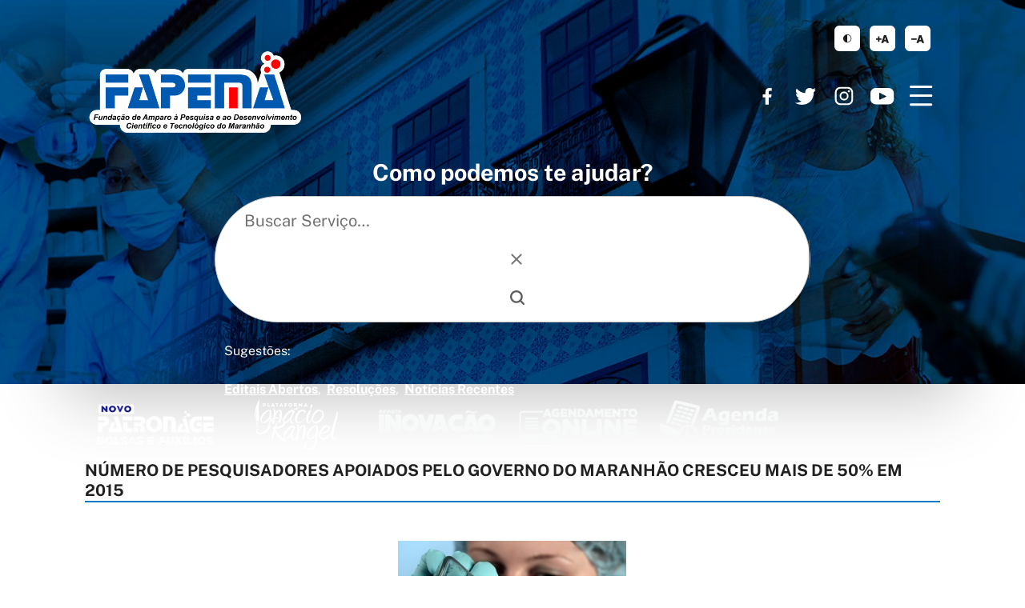

--- FILE ---
content_type: text/html; charset=UTF-8
request_url: https://www.fapema.br/numero-de-pesquisadores-apoiados-pelo-governo-do-maranhao-cresceu-mais-de-50-em-2015/
body_size: 59526
content:
<!doctype html>

<html class="no-jquery numero-de-pesquisadores-apoiados-pelo-governo-do-maranhao-cresceu-mais-de-50-em-2015 news" lang="pt-BR">

<head>

    <meta charset="UTF-8">
    <meta name="viewport" content="width=device-width, initial-scale=1.0">
    <link rel="stylesheet" href="https://www.fapema.br/wp-content/themes/fapema/assets/css/css.css">
    <link rel="stylesheet" href="https://www.fapema.br/wp-content/themes/fapema/assets/css/shortcodes.css?ver=1.0.0">

    <meta name='robots' content='max-image-preview:large' />
<link rel='dns-prefetch' href='//www.fapema.br' />
<link rel='dns-prefetch' href='//www.googletagmanager.com' />
<link rel="alternate" type="application/rss+xml" title="Feed de comentários para Fapema &raquo; Número de pesquisadores apoiados pelo Governo do Maranhão cresceu mais de 50% em 2015" href="https://www.fapema.br/numero-de-pesquisadores-apoiados-pelo-governo-do-maranhao-cresceu-mais-de-50-em-2015/feed/" />
<style id='wp-emoji-styles-inline-css' type='text/css'>

	img.wp-smiley, img.emoji {
		display: inline !important;
		border: none !important;
		box-shadow: none !important;
		height: 1em !important;
		width: 1em !important;
		margin: 0 0.07em !important;
		vertical-align: -0.1em !important;
		background: none !important;
		padding: 0 !important;
	}
</style>
<link rel='stylesheet' id='wp-block-library-css' href='https://www.fapema.br/wp-includes/css/dist/block-library/style.min.css?ver=6.7-alpha-58938' type='text/css' media='all' />
<link rel='stylesheet' id='gutenberg-pdfjs-css' href='https://www.fapema.br/wp-content/plugins/pdfjs-viewer-shortcode/inc/../blocks/dist/style.css?ver=2.2.3' type='text/css' media='all' />
<style id='classic-theme-styles-inline-css' type='text/css'>
/*! This file is auto-generated */
.wp-block-button__link{color:#fff;background-color:#32373c;border-radius:9999px;box-shadow:none;text-decoration:none;padding:calc(.667em + 2px) calc(1.333em + 2px);font-size:1.125em}.wp-block-file__button{background:#32373c;color:#fff;text-decoration:none}
</style>
<style id='global-styles-inline-css' type='text/css'>
:root{--wp--preset--aspect-ratio--square: 1;--wp--preset--aspect-ratio--4-3: 4/3;--wp--preset--aspect-ratio--3-4: 3/4;--wp--preset--aspect-ratio--3-2: 3/2;--wp--preset--aspect-ratio--2-3: 2/3;--wp--preset--aspect-ratio--16-9: 16/9;--wp--preset--aspect-ratio--9-16: 9/16;--wp--preset--color--black: #000000;--wp--preset--color--cyan-bluish-gray: #abb8c3;--wp--preset--color--white: #ffffff;--wp--preset--color--pale-pink: #f78da7;--wp--preset--color--vivid-red: #cf2e2e;--wp--preset--color--luminous-vivid-orange: #ff6900;--wp--preset--color--luminous-vivid-amber: #fcb900;--wp--preset--color--light-green-cyan: #7bdcb5;--wp--preset--color--vivid-green-cyan: #00d084;--wp--preset--color--pale-cyan-blue: #8ed1fc;--wp--preset--color--vivid-cyan-blue: #0693e3;--wp--preset--color--vivid-purple: #9b51e0;--wp--preset--gradient--vivid-cyan-blue-to-vivid-purple: linear-gradient(135deg,rgba(6,147,227,1) 0%,rgb(155,81,224) 100%);--wp--preset--gradient--light-green-cyan-to-vivid-green-cyan: linear-gradient(135deg,rgb(122,220,180) 0%,rgb(0,208,130) 100%);--wp--preset--gradient--luminous-vivid-amber-to-luminous-vivid-orange: linear-gradient(135deg,rgba(252,185,0,1) 0%,rgba(255,105,0,1) 100%);--wp--preset--gradient--luminous-vivid-orange-to-vivid-red: linear-gradient(135deg,rgba(255,105,0,1) 0%,rgb(207,46,46) 100%);--wp--preset--gradient--very-light-gray-to-cyan-bluish-gray: linear-gradient(135deg,rgb(238,238,238) 0%,rgb(169,184,195) 100%);--wp--preset--gradient--cool-to-warm-spectrum: linear-gradient(135deg,rgb(74,234,220) 0%,rgb(151,120,209) 20%,rgb(207,42,186) 40%,rgb(238,44,130) 60%,rgb(251,105,98) 80%,rgb(254,248,76) 100%);--wp--preset--gradient--blush-light-purple: linear-gradient(135deg,rgb(255,206,236) 0%,rgb(152,150,240) 100%);--wp--preset--gradient--blush-bordeaux: linear-gradient(135deg,rgb(254,205,165) 0%,rgb(254,45,45) 50%,rgb(107,0,62) 100%);--wp--preset--gradient--luminous-dusk: linear-gradient(135deg,rgb(255,203,112) 0%,rgb(199,81,192) 50%,rgb(65,88,208) 100%);--wp--preset--gradient--pale-ocean: linear-gradient(135deg,rgb(255,245,203) 0%,rgb(182,227,212) 50%,rgb(51,167,181) 100%);--wp--preset--gradient--electric-grass: linear-gradient(135deg,rgb(202,248,128) 0%,rgb(113,206,126) 100%);--wp--preset--gradient--midnight: linear-gradient(135deg,rgb(2,3,129) 0%,rgb(40,116,252) 100%);--wp--preset--font-size--small: 13px;--wp--preset--font-size--medium: 20px;--wp--preset--font-size--large: 36px;--wp--preset--font-size--x-large: 42px;--wp--preset--spacing--20: 0.44rem;--wp--preset--spacing--30: 0.67rem;--wp--preset--spacing--40: 1rem;--wp--preset--spacing--50: 1.5rem;--wp--preset--spacing--60: 2.25rem;--wp--preset--spacing--70: 3.38rem;--wp--preset--spacing--80: 5.06rem;--wp--preset--shadow--natural: 6px 6px 9px rgba(0, 0, 0, 0.2);--wp--preset--shadow--deep: 12px 12px 50px rgba(0, 0, 0, 0.4);--wp--preset--shadow--sharp: 6px 6px 0px rgba(0, 0, 0, 0.2);--wp--preset--shadow--outlined: 6px 6px 0px -3px rgba(255, 255, 255, 1), 6px 6px rgba(0, 0, 0, 1);--wp--preset--shadow--crisp: 6px 6px 0px rgba(0, 0, 0, 1);}:where(.is-layout-flex){gap: 0.5em;}:where(.is-layout-grid){gap: 0.5em;}body .is-layout-flex{display: flex;}.is-layout-flex{flex-wrap: wrap;align-items: center;}.is-layout-flex > :is(*, div){margin: 0;}body .is-layout-grid{display: grid;}.is-layout-grid > :is(*, div){margin: 0;}:where(.wp-block-columns.is-layout-flex){gap: 2em;}:where(.wp-block-columns.is-layout-grid){gap: 2em;}:where(.wp-block-post-template.is-layout-flex){gap: 1.25em;}:where(.wp-block-post-template.is-layout-grid){gap: 1.25em;}.has-black-color{color: var(--wp--preset--color--black) !important;}.has-cyan-bluish-gray-color{color: var(--wp--preset--color--cyan-bluish-gray) !important;}.has-white-color{color: var(--wp--preset--color--white) !important;}.has-pale-pink-color{color: var(--wp--preset--color--pale-pink) !important;}.has-vivid-red-color{color: var(--wp--preset--color--vivid-red) !important;}.has-luminous-vivid-orange-color{color: var(--wp--preset--color--luminous-vivid-orange) !important;}.has-luminous-vivid-amber-color{color: var(--wp--preset--color--luminous-vivid-amber) !important;}.has-light-green-cyan-color{color: var(--wp--preset--color--light-green-cyan) !important;}.has-vivid-green-cyan-color{color: var(--wp--preset--color--vivid-green-cyan) !important;}.has-pale-cyan-blue-color{color: var(--wp--preset--color--pale-cyan-blue) !important;}.has-vivid-cyan-blue-color{color: var(--wp--preset--color--vivid-cyan-blue) !important;}.has-vivid-purple-color{color: var(--wp--preset--color--vivid-purple) !important;}.has-black-background-color{background-color: var(--wp--preset--color--black) !important;}.has-cyan-bluish-gray-background-color{background-color: var(--wp--preset--color--cyan-bluish-gray) !important;}.has-white-background-color{background-color: var(--wp--preset--color--white) !important;}.has-pale-pink-background-color{background-color: var(--wp--preset--color--pale-pink) !important;}.has-vivid-red-background-color{background-color: var(--wp--preset--color--vivid-red) !important;}.has-luminous-vivid-orange-background-color{background-color: var(--wp--preset--color--luminous-vivid-orange) !important;}.has-luminous-vivid-amber-background-color{background-color: var(--wp--preset--color--luminous-vivid-amber) !important;}.has-light-green-cyan-background-color{background-color: var(--wp--preset--color--light-green-cyan) !important;}.has-vivid-green-cyan-background-color{background-color: var(--wp--preset--color--vivid-green-cyan) !important;}.has-pale-cyan-blue-background-color{background-color: var(--wp--preset--color--pale-cyan-blue) !important;}.has-vivid-cyan-blue-background-color{background-color: var(--wp--preset--color--vivid-cyan-blue) !important;}.has-vivid-purple-background-color{background-color: var(--wp--preset--color--vivid-purple) !important;}.has-black-border-color{border-color: var(--wp--preset--color--black) !important;}.has-cyan-bluish-gray-border-color{border-color: var(--wp--preset--color--cyan-bluish-gray) !important;}.has-white-border-color{border-color: var(--wp--preset--color--white) !important;}.has-pale-pink-border-color{border-color: var(--wp--preset--color--pale-pink) !important;}.has-vivid-red-border-color{border-color: var(--wp--preset--color--vivid-red) !important;}.has-luminous-vivid-orange-border-color{border-color: var(--wp--preset--color--luminous-vivid-orange) !important;}.has-luminous-vivid-amber-border-color{border-color: var(--wp--preset--color--luminous-vivid-amber) !important;}.has-light-green-cyan-border-color{border-color: var(--wp--preset--color--light-green-cyan) !important;}.has-vivid-green-cyan-border-color{border-color: var(--wp--preset--color--vivid-green-cyan) !important;}.has-pale-cyan-blue-border-color{border-color: var(--wp--preset--color--pale-cyan-blue) !important;}.has-vivid-cyan-blue-border-color{border-color: var(--wp--preset--color--vivid-cyan-blue) !important;}.has-vivid-purple-border-color{border-color: var(--wp--preset--color--vivid-purple) !important;}.has-vivid-cyan-blue-to-vivid-purple-gradient-background{background: var(--wp--preset--gradient--vivid-cyan-blue-to-vivid-purple) !important;}.has-light-green-cyan-to-vivid-green-cyan-gradient-background{background: var(--wp--preset--gradient--light-green-cyan-to-vivid-green-cyan) !important;}.has-luminous-vivid-amber-to-luminous-vivid-orange-gradient-background{background: var(--wp--preset--gradient--luminous-vivid-amber-to-luminous-vivid-orange) !important;}.has-luminous-vivid-orange-to-vivid-red-gradient-background{background: var(--wp--preset--gradient--luminous-vivid-orange-to-vivid-red) !important;}.has-very-light-gray-to-cyan-bluish-gray-gradient-background{background: var(--wp--preset--gradient--very-light-gray-to-cyan-bluish-gray) !important;}.has-cool-to-warm-spectrum-gradient-background{background: var(--wp--preset--gradient--cool-to-warm-spectrum) !important;}.has-blush-light-purple-gradient-background{background: var(--wp--preset--gradient--blush-light-purple) !important;}.has-blush-bordeaux-gradient-background{background: var(--wp--preset--gradient--blush-bordeaux) !important;}.has-luminous-dusk-gradient-background{background: var(--wp--preset--gradient--luminous-dusk) !important;}.has-pale-ocean-gradient-background{background: var(--wp--preset--gradient--pale-ocean) !important;}.has-electric-grass-gradient-background{background: var(--wp--preset--gradient--electric-grass) !important;}.has-midnight-gradient-background{background: var(--wp--preset--gradient--midnight) !important;}.has-small-font-size{font-size: var(--wp--preset--font-size--small) !important;}.has-medium-font-size{font-size: var(--wp--preset--font-size--medium) !important;}.has-large-font-size{font-size: var(--wp--preset--font-size--large) !important;}.has-x-large-font-size{font-size: var(--wp--preset--font-size--x-large) !important;}
:where(.wp-block-post-template.is-layout-flex){gap: 1.25em;}:where(.wp-block-post-template.is-layout-grid){gap: 1.25em;}
:where(.wp-block-columns.is-layout-flex){gap: 2em;}:where(.wp-block-columns.is-layout-grid){gap: 2em;}
:root :where(.wp-block-pullquote){font-size: 1.5em;line-height: 1.6;}
</style>
<link rel='stylesheet' id='bookly-ladda.min.css-css' href='https://www.fapema.br/wp-content/plugins/bookly-responsive-appointment-booking-tool/frontend/resources/css/ladda.min.css?ver=23.8' type='text/css' media='all' />
<link rel='stylesheet' id='bookly-tailwindreset.css-css' href='https://www.fapema.br/wp-content/plugins/bookly-responsive-appointment-booking-tool/frontend/resources/css/tailwindreset.css?ver=23.8' type='text/css' media='all' />
<link rel='stylesheet' id='bookly-tailwind.css-css' href='https://www.fapema.br/wp-content/plugins/bookly-responsive-appointment-booking-tool/frontend/resources/css/tailwind.css?ver=23.8' type='text/css' media='all' />
<link rel='stylesheet' id='bookly-bootstrap-icons.min.css-css' href='https://www.fapema.br/wp-content/plugins/bookly-responsive-appointment-booking-tool/frontend/resources/css/bootstrap-icons.min.css?ver=23.8' type='text/css' media='all' />
<link rel='stylesheet' id='bookly-intlTelInput.css-css' href='https://www.fapema.br/wp-content/plugins/bookly-responsive-appointment-booking-tool/frontend/resources/css/intlTelInput.css?ver=23.8' type='text/css' media='all' />
<link rel='stylesheet' id='bookly-bookly-main.css-css' href='https://www.fapema.br/wp-content/plugins/bookly-responsive-appointment-booking-tool/frontend/resources/css/bookly-main.css?ver=23.8' type='text/css' media='all' />
<script type="text/javascript" src="https://www.fapema.br/wp-includes/js/jquery/jquery.min.js?ver=3.7.1" id="jquery-core-js"></script>
<script type="text/javascript" src="https://www.fapema.br/wp-includes/js/jquery/jquery-migrate.min.js?ver=3.4.1" id="jquery-migrate-js"></script>
<script type="text/javascript" src="https://www.fapema.br/wp-content/plugins/bookly-responsive-appointment-booking-tool/frontend/resources/js/spin.min.js?ver=23.8" id="bookly-spin.min.js-js"></script>
<script type="text/javascript" id="bookly-globals-js-extra">
/* <![CDATA[ */
var BooklyL10nGlobal = {"csrf_token":"135e4e1538","ajax_url_backend":"https:\/\/www.fapema.br\/wp-admin\/admin-ajax.php","ajax_url_frontend":"https:\/\/www.fapema.br\/wp-admin\/admin-ajax.php","mjsTimeFormat":"HH:mm","datePicker":{"format":"D [d][e] MMMM [d][e] YYYY","monthNames":["janeiro","fevereiro","mar\u00e7o","abril","maio","junho","julho","agosto","setembro","outubro","novembro","dezembro"],"daysOfWeek":["dom","seg","ter","qua","qui","sex","s\u00e1b"],"firstDay":0,"monthNamesShort":["jan","fev","mar","abr","maio","jun","jul","ago","set","out","nov","dez"],"dayNames":["domingo","segunda-feira","ter\u00e7a-feira","quarta-feira","quinta-feira","sexta-feira","s\u00e1bado"],"dayNamesShort":["dom","seg","ter","qua","qui","sex","s\u00e1b"],"meridiem":{"am":"am","pm":"pm","AM":"AM","PM":"PM"}},"dateRange":{"format":"D [d][e] MMMM [d][e] YYYY","applyLabel":"Aplicar","cancelLabel":"Cancelar","fromLabel":"De","toLabel":"At\u00e9","customRangeLabel":"Intervalo personalizado","tomorrow":"Amanh\u00e3","today":"Hoje","anyTime":"A qualquer momento","yesterday":"Ontem","last_7":"\u00daltimos 7 dias","last_30":"\u00daltimos 30 dias","next_7":"Next 7 days","next_30":"Next 30 days","thisMonth":"Neste m\u00eas","nextMonth":"Pr\u00f3ximo m\u00eas","lastMonth":"\u00daltimo m\u00eas","firstDay":0},"l10n":{"apply":"Aplicar","cancel":"Cancelar","areYouSure":"Tem a certeza?"},"addons":[],"cloud_products":[],"data":{}};
/* ]]> */
</script>
<script type="text/javascript" src="https://www.fapema.br/wp-content/plugins/bookly-responsive-appointment-booking-tool/frontend/resources/js/ladda.min.js?ver=23.8" id="bookly-ladda.min.js-js"></script>
<script type="text/javascript" src="https://www.fapema.br/wp-content/plugins/bookly-responsive-appointment-booking-tool/backend/resources/js/moment.min.js?ver=23.8" id="bookly-moment.min.js-js"></script>
<script type="text/javascript" src="https://www.fapema.br/wp-content/plugins/bookly-responsive-appointment-booking-tool/frontend/resources/js/hammer.min.js?ver=23.8" id="bookly-hammer.min.js-js"></script>
<script type="text/javascript" src="https://www.fapema.br/wp-content/plugins/bookly-responsive-appointment-booking-tool/frontend/resources/js/jquery.hammer.min.js?ver=23.8" id="bookly-jquery.hammer.min.js-js"></script>
<script type="text/javascript" src="https://www.fapema.br/wp-content/plugins/bookly-responsive-appointment-booking-tool/frontend/resources/js/qrcode.js?ver=23.8" id="bookly-qrcode.js-js"></script>
<script type="text/javascript" id="bookly-bookly.min.js-js-extra">
/* <![CDATA[ */
var BooklyL10n = {"ajaxurl":"https:\/\/www.fapema.br\/wp-admin\/admin-ajax.php","csrf_token":"135e4e1538","months":["janeiro","fevereiro","mar\u00e7o","abril","maio","junho","julho","agosto","setembro","outubro","novembro","dezembro"],"days":["domingo","segunda-feira","ter\u00e7a-feira","quarta-feira","quinta-feira","sexta-feira","s\u00e1bado"],"daysShort":["dom","seg","ter","qua","qui","sex","s\u00e1b"],"monthsShort":["jan","fev","mar","abr","maio","jun","jul","ago","set","out","nov","dez"],"show_more":"Mostrar mais","sessionHasExpired":"Your session has expired. Please press \"Ok\" to refresh the page"};
/* ]]> */
</script>
<script type="text/javascript" src="https://www.fapema.br/wp-content/plugins/bookly-responsive-appointment-booking-tool/frontend/resources/js/bookly.min.js?ver=23.8" id="bookly-bookly.min.js-js"></script>
<script type="text/javascript" src="https://www.fapema.br/wp-content/plugins/bookly-responsive-appointment-booking-tool/frontend/resources/js/intlTelInput.min.js?ver=23.8" id="bookly-intlTelInput.min.js-js"></script>

<!-- Google tag (gtag.js) snippet added by Site Kit -->

<!-- Google Analytics snippet added by Site Kit -->
<script type="text/javascript" src="https://www.googletagmanager.com/gtag/js?id=G-E9L5TD7BNP" id="google_gtagjs-js" async></script>
<script type="text/javascript" id="google_gtagjs-js-after">
/* <![CDATA[ */
window.dataLayer = window.dataLayer || [];function gtag(){dataLayer.push(arguments);}
gtag("set","linker",{"domains":["www.fapema.br"]});
gtag("js", new Date());
gtag("set", "developer_id.dZTNiMT", true);
gtag("config", "G-E9L5TD7BNP");
/* ]]> */
</script>

<!-- End Google tag (gtag.js) snippet added by Site Kit -->
<link rel="https://api.w.org/" href="https://www.fapema.br/wp-json/" /><link rel="alternate" title="JSON" type="application/json" href="https://www.fapema.br/wp-json/wp/v2/posts/6747" /><link rel="EditURI" type="application/rsd+xml" title="RSD" href="https://www.fapema.br/xmlrpc.php?rsd" />
<meta name="generator" content="WordPress 6.7-alpha-58938" />
<link rel="canonical" href="https://www.fapema.br/numero-de-pesquisadores-apoiados-pelo-governo-do-maranhao-cresceu-mais-de-50-em-2015/" />
<link rel='shortlink' href='https://www.fapema.br/?p=6747' />
<link rel="alternate" title="oEmbed (JSON)" type="application/json+oembed" href="https://www.fapema.br/wp-json/oembed/1.0/embed?url=https%3A%2F%2Fwww.fapema.br%2Fnumero-de-pesquisadores-apoiados-pelo-governo-do-maranhao-cresceu-mais-de-50-em-2015%2F" />
<link rel="alternate" title="oEmbed (XML)" type="text/xml+oembed" href="https://www.fapema.br/wp-json/oembed/1.0/embed?url=https%3A%2F%2Fwww.fapema.br%2Fnumero-de-pesquisadores-apoiados-pelo-governo-do-maranhao-cresceu-mais-de-50-em-2015%2F&#038;format=xml" />
<meta name="generator" content="Site Kit by Google 1.141.0" /><meta name="tec-api-version" content="v1"><meta name="tec-api-origin" content="https://www.fapema.br"><link rel="alternate" href="https://www.fapema.br/wp-json/tribe/events/v1/" /><link rel="icon" href="https://www.fapema.br/wp-content/uploads/2017/03/cropped-fapema_icon-32x32.png" sizes="32x32" />
<link rel="icon" href="https://www.fapema.br/wp-content/uploads/2017/03/cropped-fapema_icon-192x192.png" sizes="192x192" />
<link rel="apple-touch-icon" href="https://www.fapema.br/wp-content/uploads/2017/03/cropped-fapema_icon-180x180.png" />
<meta name="msapplication-TileImage" content="https://www.fapema.br/wp-content/uploads/2017/03/cropped-fapema_icon-270x270.png" />
		<style type="text/css" id="wp-custom-css">
			.pag_pres p{
	padding:15px;
}



.totalpoll-question-choices-item-selector-box {
	
	color: blue !important;
	font-size: 20px !important;
	
}
.totalpoll-question-choices-item-votes{
	display:none !important;
}

.totalpoll-button.totalpoll-buttons-results{
	display:none !important;
}		</style>
		
</head>

		<script>
		( function ( body ) {
			'use strict';
			body.className = body.className.replace( /\btribe-no-js\b/, 'tribe-js' );
		} )( document.body );
		</script>
		<script> /* <![CDATA[ */var tribe_l10n_datatables = {"aria":{"sort_ascending":": ative para ordenar a coluna ascendente","sort_descending":": ative para ordenar a coluna descendente"},"length_menu":"Mostre itens do _MENU_","empty_table":"Sem dados dispon\u00edveis na tabela","info":"Mostrando _START_ a _END_ de _TOTAL_ entradas","info_empty":"Mostrando 0 a 0 de 0 entradas","info_filtered":"(filtrado de _MAX_ entradas totais)","zero_records":"Nenhum registro foi encontrado","search":"Pesquisar:","all_selected_text":"Todos os itens dessa p\u00e1gina foram selecionados. ","select_all_link":"Selecionar todas as p\u00e1ginas","clear_selection":"Limpar sele\u00e7\u00e3o.","pagination":{"all":"Todos","next":"Pr\u00f3ximo","previous":"Anterior"},"select":{"rows":{"0":"","_":": %d linhas selecionadas","1":": 1 linha selecionada"}},"datepicker":{"dayNames":["domingo","segunda-feira","ter\u00e7a-feira","quarta-feira","quinta-feira","sexta-feira","s\u00e1bado"],"dayNamesShort":["dom","seg","ter","qua","qui","sex","s\u00e1b"],"dayNamesMin":["D","S","T","Q","Q","S","S"],"monthNames":["janeiro","fevereiro","mar\u00e7o","abril","maio","junho","julho","agosto","setembro","outubro","novembro","dezembro"],"monthNamesShort":["janeiro","fevereiro","mar\u00e7o","abril","maio","junho","julho","agosto","setembro","outubro","novembro","dezembro"],"monthNamesMin":["jan","fev","mar","abr","maio","jun","jul","ago","set","out","nov","dez"],"nextText":"Pr\u00f3ximo","prevText":"Anterior","currentText":"Hoje","closeText":"Feito","today":"Hoje","clear":"Limpar"}};/* ]]> */ </script>
<body>

    <nav id="access" class="skip-links">
        <ul class="skip-links screen-reader-text">
            <li class="to-content"><a href="#main">conteúdo</a></li>
            <li class="to-menu"><a href="#footer-menu">menu</a></li>
        </ul>
    </nav>

    <input type="checkbox" hidden="hidden" id="menu-controller">

    <div class="simplified-header" aria-hidden="true">
        <div class="simplified-header__container">
            <div role="banner" class="site-info">
                <a href="/" class="main-header__logo">
                    <img src="https://www.fapema.br/wp-content/uploads/2023/08/FAPEMA-LOGO-BORDA-BRANCA-1024x421.png" alt="Logo" width="261" height="123">
                </a>
            </div>

            <label for="menu-controller" aria-label="Menu" aria-haspopup="menu" onclick="document.documentElement.classList.toggle('opened-menu');" class="header-nav__toggle header-nav__hamburguer">
                <svg width="29" height="26" viewBox="0 0 29 26" fill-rule="evenodd" clip-rule="evenodd" stroke-linecap="round">
                    <path d="M1.5 1.5h25.262" stroke-width="3" class="menu-controller__line menu-controller__line--1">
                    </path>
                    <path d="M1.5 12.621h25.262" stroke-width="3" class="menu-controller__line menu-controller__line--2"></path>
                    <path d="M1.5 12.621h25.262" stroke-width="3" class="menu-controller__line menu-controller__line--2"></path>
                    <path d="M1.5 23.742h25.262" stroke-width="3" class="menu-controller__line menu-controller__line--3"></path>
                </svg>
            </label>

            <ul class="social-networks social-networks--simplified-header">

                <li class="social-networks__item">
    <a href="https://www.facebook.com/fapema/" target="_blank" class="u-url social-networks__link">
        https://www.facebook.com/fapema/
    </a>
</li>

<li class="social-networks__item">
    <a href="https://twitter.com/fapema_maranhao" target="_blank" class="u-url social-networks__link">
        https://twitter.com/fapema_maranhao
    </a>
</li>

<li class="social-networks__item">
    <a href="https://www.instagram.com/fapema_oficial/" target="_blank" class="u-url social-networks__link">
        https://www.instagram.com/fapema_oficial/
    </a>
</li>

<li class="social-networks__item">
    <a href="https://www.youtube.com/@FAPEMAOFICIAL" target="_blank" class="u-url social-networks__link">
        https://www.youtube.com/@FAPEMAOFICIAL
    </a>
</li>

            </ul>

        </div><!-- .simplified-header__container -->
    </div><!-- .simplified-header -->

    <div class="main-header-and-search-form">
        <div class="main-header-and-search-form__container">
            <div class="a11y-i18n-bar a11y-i18n-bar--header">
                <ul class="a11y-i18n-bar__list a11y-i18n-bar__list--a11y">
                    <li class="a11y-i18n-bar__item">
                        <button type="button" value="dark" data-js="themeSwitcher" class="a11y-i18n-bar__button a11y-i18n-bar__button--theme">
                            tema claro/escuro
                        </button>
                    </li>
                    <li class="a11y-i18n-bar__item">
                        <button type="button" value="1" data-js="fontResizer" class="a11y-i18n-bar__button a11y-i18n-bar__button--increase-font">
                            aumentar corpo de texto
                        </button>
                    </li>
                    <li class="a11y-i18n-bar__item">
                        <button type="button" value="-1" data-js="fontResizer" class="a11y-i18n-bar__button a11y-i18n-bar__button--decrease-font">
                            diminuir corpo de texto
                        </button>
                    </li>
                </ul>

                <!-- <ul class="a11y-i18n-bar__list a11y-i18n-bar__list--i18n">
    <li class="a11y-i18n-bar__item">
        <button type="button" onclick="doGTranslate('pt|en');" title="English" class="a11y-i18n-bar__button a11y-i18n-bar__button--translate" translate="no" data-js="ee:cookies_functionality">
            <abbr title="English" lang="en">EN</abbr>
        </button>
    </li>
    <li class="a11y-i18n-bar__item">
        <button type="button" onclick="doGTranslate('pt|fr');" title="French" class="a11y-i18n-bar__button a11y-i18n-bar__button--translate" translate="no" data-js="ee:cookies_functionality">
            <abbr title="Français" lang="fr">FR</abbr>
        </button>
    </li>
    <li class="a11y-i18n-bar__item">
        <button type="button" onclick="doGTranslate('pt|pt');" title="Portuguese" class="a11y-i18n-bar__button a11y-i18n-bar__button--translate" translate="no" data-js="ee:cookies_functionality">
            <abbr title="Português" lang="pt">PT</abbr>
        </button>
    </li>
    <li class="a11y-i18n-bar__item">
        <button type="button" onclick="doGTranslate('pt|es');" title="Spanish" class="a11y-i18n-bar__button a11y-i18n-bar__button--translate" translate="no" data-js="ee:cookies_functionality">
            <abbr title="Español" lang="es">ES</abbr>
        </button>
    </li>
</ul> -->
            </div>

            <div class="main-header">

                <label for="menu-controller" aria-label="Menu" aria-haspopup="menu" aria-controls="main-nav" class="header-nav__toggle header-nav__hamburguer" onclick="document.documentElement.classList.toggle('opened-menu');">
                    <svg width="29" height="26" viewBox="0 0 29 26" fill-rule="evenodd" clip-rule="evenodd" stroke-linecap="round">
                        <path d="M1.5 1.5h25.262" stroke-width="3" class="menu-controller__line menu-controller__line--1"></path>
                        <path d="M1.5 12.621h25.262" stroke-width="3" class="menu-controller__line menu-controller__line--2"></path>
                        <path d="M1.5 12.621h25.262" stroke-width="3" class="menu-controller__line menu-controller__line--2"></path>
                        <path d="M1.5 23.742h25.262" stroke-width="3" class="menu-controller__line menu-controller__line--3"></path>
                    </svg>
                </label>

                <nav class="main-nav" id="main-nav">
                    <label for="menu-controller" aria-label="Menu" aria-haspopup="menu" aria-controls="main-nav" class="header-nav__toggle header-nav__hamburguer header-nav__hamburguer--whitin" onclick="document.documentElement.classList.toggle('opened-menu');">
                        <svg width="29" height="26" viewBox="0 0 29 26" fill-rule="evenodd" clip-rule="evenodd" stroke-linecap="round">
                            <path d="M1.5 1.5h25.262" stroke-width="3" class="menu-controller__line menu-controller__line--1"></path>
                            <path d="M1.5 12.621h25.262" stroke-width="3" class="menu-controller__line menu-controller__line--2"></path>
                            <path d="M1.5 12.621h25.262" stroke-width="3" class="menu-controller__line menu-controller__line--2"></path>
                            <path d="M1.5 23.742h25.262" stroke-width="3" class="menu-controller__line menu-controller__line--3"></path>
                        </svg>
                    </label>
                    <div class="main-nav__social" aria-hidden="true">

                        <ul class="social-networks ">

                            <li class="social-networks__item">
    <a href="https://www.facebook.com/fapema/" target="_blank" class="u-url social-networks__link">
        https://www.facebook.com/fapema/
    </a>
</li>

<li class="social-networks__item">
    <a href="https://twitter.com/fapema_maranhao" target="_blank" class="u-url social-networks__link">
        https://twitter.com/fapema_maranhao
    </a>
</li>

<li class="social-networks__item">
    <a href="https://www.instagram.com/fapema_oficial/" target="_blank" class="u-url social-networks__link">
        https://www.instagram.com/fapema_oficial/
    </a>
</li>

<li class="social-networks__item">
    <a href="https://www.youtube.com/@FAPEMAOFICIAL" target="_blank" class="u-url social-networks__link">
        https://www.youtube.com/@FAPEMAOFICIAL
    </a>
</li>

                        </ul>
                    </div>

                    <!-- <div class="main-nav__list-wrapper"><ul id="nav_cat_archive" class="main-nav__list main-nav__list--menu-hamburguer"><li><a href="https://www.fapema.br/institucional/" class="nav__menu-item-link">Institucional</a><ul><li><a href="https://www.fapema.br/institucional/" class="nav__menu-item-link">Instituição (Valores e Deveres)</a></li><li><a href="https://www.fapema.br/gestao/" class="nav__menu-item-link">Gestão</a></li><li><a href="https://www.fapema.br/?page_id=21705" class="nav__menu-item-link">Galeria de Presidentes</a></li><li><a href="https://www.fapema.br/diretoria/" class="nav__menu-item-link">Diretoria</a></li><li><a href="https://www.fapema.br/legislacao/" class="nav__menu-item-link">Legislação (Estatuto e Regimento)</a></li><li><a href="https://www.fapema.br/identidade-visual/" class="nav__menu-item-link">Identidade Visual</a></li></ul></li><li><a href="#" class="nav__menu-item-link">Fomento</a><ul><li><a href="https://www.fapema.br/mais-inovacao/" class="nav__menu-item-link">Mais Inovação</a></li><li><a href="https://www.fapema.br/mais-qualificacao/" class="nav__menu-item-link">Mais Qualificação</a></li><li><a href="https://www.fapema.br/mais-ciencia/" class="nav__menu-item-link">Mais Ciência</a></li><li><a href="https://www.fapema.br/popularizacao-da-ciencia/" class="nav__menu-item-link">Popularização da Ciência</a></li><li><a href="https://www.fapema.br/modalidades-de-bolsa/" class="nav__menu-item-link">Modalidades e Valores de Bolsa</a></li><li><a href="https://www.fapema.br/index.php/editais/" class="nav__menu-item-link">Editais</a></li><li><a href="https://www.fapema.br/category/portarias/" class="nav__menu-item-link">Portarias</a></li><li><a href="https://www.fapema.br/category/resolucoes/" class="nav__menu-item-link">Resoluções</a></li><li><a href="https://www.fapema.br/category/resolucoes-2/" class="nav__menu-item-link">Resoluções REVOGADAS</a></li><li><a href="#" class="nav__menu-item-link">Sistemas</a><ul><li><a href="https://patronage.fapema.br/" class="nav__menu-item-link">Patronage</a></li><li><a href="http://www3.fapema.br/eventos/" class="nav__menu-item-link">Eventos</a></li><li><a href="https://patronage.fapema.br/autenticidade_doc.php" class="nav__menu-item-link">Autenticar Documento</a></li></ul></li></ul></li><li><a href="https://www.fapema.br/" class="nav__menu-item-link">Orientações</a><ul><li><a href="https://www.fapema.br/area-de-conhecimento/" class="nav__menu-item-link">Áreas de Conhecimento</a></li><li><a href="https://www.fapema.br/execucao-e-prestacao-de-contas/" class="nav__menu-item-link">Execução e Prestação de Contas</a></li><li><a href="https://www.fapema.br/modelos-e-documentos/" class="nav__menu-item-link">Modelos e Documentos</a></li><li><a href="https://www.fapema.br/quadro-de-diarias/" class="nav__menu-item-link">Quadro de Diárias</a></li><li><a href="https://www.fapema.br/video-tutorial/" class="nav__menu-item-link">Vídeos Tutoriais</a></li></ul></li><li><a href="https://www.fapema.br/noticias/" class="nav__menu-item-link">Comunicação</a><ul><li><a href="https://www.fapema.br/noticias/" class="nav__menu-item-link">Notícias</a></li><li><a href="https://www.fapema.br/category/galeria/" class="nav__menu-item-link">Galeria de Fotos</a></li><li><a href="https://www.fapema.br/nucleo-de-difusao-cientifica/" class="nav__menu-item-link">Núcleo de Difusão Científica</a></li><li><a href="https://www.fapema.br/index.php/fapema-responde/" class="nav__menu-item-link">Fapema Responde</a></li></ul></li><li><a href="#" class="nav__menu-item-link">Transparência</a><ul><li><a href="https://www.fapema.br/category/votacao/" class="nav__menu-item-link">Prêmio - Resultados POPVIDEO</a></li><li><a href="https://www.fapema.br/category/plano-de-trabalho/" class="nav__menu-item-link">Plano de Trabalho</a></li><li><a href="https://www.fapema.br/category/planejamento-estrategico" class="nav__menu-item-link">Planejamento Estratégico</a></li><li><a href="https://www.fapema.br/category/relatorios-de-gestao/" class="nav__menu-item-link">Relatórios de Gestão</a></li><li><a href="https://www.fapema.br/category/convenios/" class="nav__menu-item-link">Convênios</a></li><li><a href="https://www.fapema.br/category/acordos/" class="nav__menu-item-link">Acordos</a></li><li><a href="https://www.fapema.br/diretrizes-da-chamada-publica-de-cooperacao-internacional/" class="nav__menu-item-link">Diretrizes</a></li><li><a href="https://www.fapema.br/category/relacao-de-consultores/" class="nav__menu-item-link">Relação de Consultores</a></li><li><a href="https://www.fapema.br/category/licitacoes/" class="nav__menu-item-link">Licitações</a><ul><li><a href="https://www.fapema.br/category/licitacoes/em-aberto/" class="nav__menu-item-link">Em Aberto</a></li><li><a href="https://www.fapema.br/category/licitacoes/licitacoes-encerrados/" class="nav__menu-item-link">Encerrados</a></li><li><a href="https://www.fapema.br/category/licitacoes/licitacoes-resultados/" class="nav__menu-item-link">Resultados</a></li></ul></li></ul></li><li><a href="https://www.fapema.br/fale-conosco/" class="nav__menu-item-link">Fale Conosco</a></li></ul></div> -->

<div class="main-nav__list-wrapper">

    <ul id="nav_cat_archive" class="main-nav__list main-nav__list--menu-hamburguer">
        <li>
            <a href="/institucional" class="nav__menu-item-link">
                Institucional
            </a>

            <ul>
                <li>
                    <a href="/gestao" class="nav__menu-link">
                        Gestão
                    </a>
                </li>
                <li>
                    <a href="/galeria-de-presidente" class="nav__menu-link">
                        Presidentes
                    </a>
                </li>
                <li>
                    <a href="/diretoria" class="nav__menu-link">
                        Diretoria
                    </a>
                </li>
                <li>
                    <a href="/legislacao" class="nav__menu-link">
                        Legislação
                    </a>
                </li>
                <li>
                    <a href="/identidade-visual" class="nav__menu-link">
                        Identidade Visual
                    </a>
                </li>
            </ul>
        </li>
        <li>
            <a href="#" class="nav__menu-item-link">
                Fomento
            </a>

            <ul>
                <li>
                    <a href="/mais-inovacao" class="nav__menu-link">
                        Mais Inovação
                    </a>
                </li>
            </ul>
            <ul>
                <li>
                    <a href="/mais-qualificacao" class="nav__menu-link">
                        Mais Qualificação
                    </a>
                </li>
            </ul>
            <ul>
                <li>
                    <a href="/mais-ciencia/" class="nav__menu-link">
                        Mais Ciência
                    </a>
                </li>
            </ul>
            <ul>
                <li>
                    <a href="/popularizacao-da-ciencia/" class="nav__menu-link">
                        Popularização da Ciência
                    </a>
                </li>
            </ul>
            <ul>
                <li>
                    <a href="/fluxo-continuo/" class="nav__menu-link">
                        Fluxo Contínuo
                    </a>
                </li>
            </ul>
            <ul>
                <li>
                    <a href="/editais" class="nav__menu-link">
                        Editais
                    </a>
                    <ul>
                        <li>
                            <a href="/category/editais/editais-em-aberto/" class="nav__menu-link">
                                Abertos
                            </a>
                        </li>
                        <li>
                            <a href="/category/editais/editais-em-julgamento/" class="nav__menu-link">
                                Em Julgamento
                            </a>
                        </li>
                        <li>
                            <a href="/category/editais/editais-encerrados/" class="nav__menu-link">
                                Encerrados
                            </a>
                        </li>
                    </ul>
                </li>
            </ul>
            <ul>
                <li>
                    <a href="/portarias" class="nav__menu-link">
                        Portarias
                    </a>
                </li>
            </ul>
            <ul>
                <li>
                    <a href="/category/resolucoes/" class="nav__menu-link">
                        Resoluções
                    </a>
                </li>
            </ul>
            <ul>
                <li>
                    <a href="/category/resolucoes-2/" class="nav__menu-link">
                        Resoluções Revogadas
                    </a>
                </li>
            </ul>
        </li>
        <li>
            <a href="#" class="nav__menu-item-link">
                Orientações
            </a>

            <ul>
                <li>
                    <a href="/execucao-e-prestacao-de-contas/" class="nav__menu-link">
                        Execução Prestacao de Contas
                    </a>
                </li>
                <li>
                    <a href="/modelos-e-documentos/" class="nav__menu-link">
                        Modelos e Documentos
                    </a>
                </li>
                <li>
                    <a href="/quadro-de-diarias/" class="nav__menu-link">
                        Quadro de Diárias
                    </a>
                </li>
                <li>
                    <a href="/video-tutorial" class="nav__menu-link">
                        Video Tutorial
                    </a>
                </li>
            </ul>
        </li>
        <li>
            <a href="#" class="nav__menu-item-link">
                Transparência
            </a>

            <ul>
                <li>
                    <a href="/politica-de-protecao-de-dados-pessoais-da-fapema/" class="nav__menu-link">
                        Política de Proteção de Dados Pessoais
                    </a>
                </li>
                <li>
                    <a href="/category/votacao/" class="nav__menu-link">
                        Popvideo
                    </a>
                </li>
                <li>
                    <a href="/category/plano-de-trabalho/" class="nav__menu-link">
                        Plano de Trabalho
                    </a>
                </li>
                <li>
                    <a href="/category/planejamento-estrategico/" class="nav__menu-link">
                        Planejamento Estratégico
                    </a>
                </li>
                <li>
                    <a href="/category/relatorios-de-gestao/" class="nav__menu-link">
                        Relatório de Gestão
                    </a>
                </li>
                <li>
                    <a href="/category/convenios/" class="nav__menu-link">
                        Convênio
                    </a>
                </li>
                <li>
                    <a href="/category/acordos/" class="nav__menu-link">
                        Acordos
                    </a>
                </li>
                <li>
                    <a href="/category/relacao-de-consultores/" class="nav__menu-link">
                        Relação de Consultores
                    </a>
                </li>
                <li>
                    <a href="/category/licitacoes/" class="nav__menu-link">
                        Licitações
                    </a>
                    <ul>
                        <li>
                            <a href="/category/licitacoes/em-aberto/" class="nav__menu-link">
                                Abertos
                            </a>
                        </li>
                        <li>
                            <a href="/category/licitacoes/licitacoes-encerrados/" class="nav__menu-link">
                                Encerrados
                            </a>
                        </li>
                        <li>
                            <a href="/category/licitacoes/licitacoes-resultados/" class="nav__menu-link">
                                Resultados
                            </a>
                        </li>
                    </ul>
                </li>
            </ul>
        </li>
    </ul>

</div>
                    <div class="main-nav__i18n a11y-i18n-bar" aria-hidden="true">

                        <!-- <ul class="a11y-i18n-bar__list a11y-i18n-bar__list--i18n">
    <li class="a11y-i18n-bar__item">
        <button type="button" onclick="doGTranslate('pt|en');" title="English" class="a11y-i18n-bar__button a11y-i18n-bar__button--translate" translate="no" data-js="ee:cookies_functionality">
            <abbr title="English" lang="en">EN</abbr>
        </button>
    </li>
    <li class="a11y-i18n-bar__item">
        <button type="button" onclick="doGTranslate('pt|fr');" title="French" class="a11y-i18n-bar__button a11y-i18n-bar__button--translate" translate="no" data-js="ee:cookies_functionality">
            <abbr title="Français" lang="fr">FR</abbr>
        </button>
    </li>
    <li class="a11y-i18n-bar__item">
        <button type="button" onclick="doGTranslate('pt|pt');" title="Portuguese" class="a11y-i18n-bar__button a11y-i18n-bar__button--translate" translate="no" data-js="ee:cookies_functionality">
            <abbr title="Português" lang="pt">PT</abbr>
        </button>
    </li>
    <li class="a11y-i18n-bar__item">
        <button type="button" onclick="doGTranslate('pt|es');" title="Spanish" class="a11y-i18n-bar__button a11y-i18n-bar__button--translate" translate="no" data-js="ee:cookies_functionality">
            <abbr title="Español" lang="es">ES</abbr>
        </button>
    </li>
</ul> -->
                    </div>
                </nav>

                <ul class="social-networks social-networks--header">

                    <li class="social-networks__item">
    <a href="https://www.facebook.com/fapema/" target="_blank" class="u-url social-networks__link">
        https://www.facebook.com/fapema/
    </a>
</li>

<li class="social-networks__item">
    <a href="https://twitter.com/fapema_maranhao" target="_blank" class="u-url social-networks__link">
        https://twitter.com/fapema_maranhao
    </a>
</li>

<li class="social-networks__item">
    <a href="https://www.instagram.com/fapema_oficial/" target="_blank" class="u-url social-networks__link">
        https://www.instagram.com/fapema_oficial/
    </a>
</li>

<li class="social-networks__item">
    <a href="https://www.youtube.com/@FAPEMAOFICIAL" target="_blank" class="u-url social-networks__link">
        https://www.youtube.com/@FAPEMAOFICIAL
    </a>
</li>

                </ul>

                <div role="banner" class="site-info site-info--header">
                    <a href="/" class="main-header__logo">

                        <img src="https://www.fapema.br/wp-content/uploads/2023/08/FAPEMA-LOGO-BORDA-BRANCA-1024x421.png" alt="Logo" width="261" height="123">

                    </a>
                </div>
            </div><!-- .main-header -->

            <form action="https://www.fapema.br/" name="search-form--header" method="GET" class="search-form search-form--header">
                <fieldset class="search-form__fieldset">

                    <legend class="search-form__legend">Como podemos te ajudar?</legend>

                    <p class="search-form__field-wrapper search-form__field-wrapper--text">
                        <input type="text" id="keywords" placeholder="Buscar Serviço…"
                            autocomplete="on" name="s" aria-label="Keywords"
                            class="search-form__field search-form__field--text" minlength="3" value="">
                    </p>
                    <button type="reset" aria-label="reset" class="search-form__field search-form__field--reset">
                        <img src="https://www.fapema.br/wp-content/themes/fapema/assets/images/x.svg" width="14" height="14">
                    </button>
                    <p class="search-form__field-wrapper search-form__field-wrapper--audio">
                        <button type="button" data-js="audio-recorder" aria-label="audio" class="search-form__field search-form__field--audio">
                            <img src="https://www.fapema.br/wp-content/themes/fapema/assets/images/microphone.svg" width="15" height="25">
                        </button>
                    </p>
                    <button type="submit" aria-label="search" class="search-form__field search-form__field--submit">
                        <img src="https://www.fapema.br/wp-content/themes/fapema/assets/images/magnifying-glass.svg" width="18" height="18">
                    </button>
                </fieldset>
            </form>

            <fieldset class="search-form search-form--header search-form__suggestions">

                                
                <p class="search-form__suggestions-title">
                    Sugestões:
                </p>
                <ul class="search-form__suggestions-list">

                    <li class="search-form__suggestions-item">
                        <a href="/category/editais/editais-em-aberto/" title="procurar por 'Editais Abertos'" class="search-form__suggestions-button">
                            Editais Abertos
                        </a>
                    </li>

                    <li class="search-form__suggestions-item">
                        <a href="/category/resolucoes/" title="procurar por 'Resoluções'" class="search-form__suggestions-button">
                            Resoluções
                        </a>
                    </li>

                    <li class="search-form__suggestions-item">
                        <a href="/category/noticias/" title="procurar por 'Notícias Recentes'" class="search-form__suggestions-button">
                            Notícias Recentes
                        </a>
                    </li>

                </ul>
            </fieldset>

            <fieldset class="menu-sistem">
                <ul>
                    <li>
                        <a href="https://patronage.fapema.br/" target="_blank" title="Patronage" rel="noopener noreferrer">
                            <img src="https://www.fapema.br/wp-content/uploads/2025/01/patronage_2025.png" alt="Logo Patronage">
                        </a>
                    </li>
                    <li>
                        <a href="https://ignaciorangel.fapema.br" target="_blank" title="Plataforma Ignácio Rangel" rel="noopener noreferrer">
                            <img src="https://www.fapema.br/wp-content/uploads/2025/10/logo-IgRgl-site.png" alt="Logo Plataforma Ignácio Rangel">
                        </a>
                    </li>
                    <li>
                        <a href="https://revista.fapema.br" target="_blank" title="Revista" rel="noopener noreferrer">
                            <img src="https://www.fapema.br/wp-content/uploads/2024/10/revista_inovacao_LOGO.png" alt="Logo Revista">
                        </a>
                    </li>
                    <li>
                        <a href="/agendamento-online/" title="Editais Fapema" rel="noopener noreferrer">
                            <img src="https://www.fapema.br/wp-content/uploads/2024/10/agendamento_online_LOGO.png" alt="Logo Patronage">
                        </a>
                    </li>
                    <li>
                        <a href="/events" title="Agenda do Presidente" rel="noopener noreferrer">
                            <img src="https://www.fapema.br/wp-content/uploads/2024/10/agenda_presidente_LOGO.png" alt="Agenda">
                        </a>
                    </li>
                </ul>
            </fieldset>

        </div><!-- .main-header-and-search-form__container -->

        <nav class="header-nav">

        </nav>

    </div><!-- .main-header-and-search-form -->

        <article role="main" id="main" class="h-entry h-entry--news">

            <header class="h-entry__header">
                <h1 class="h-entry__p-name">Número de pesquisadores apoiados pelo Governo do Maranhão cresceu mais de 50% em 2015</h1>            </header>

                            <figure class="hero">
                    <img width="285" height="235" src="https://www.fapema.br/wp-content/uploads/2015/09/0prolab-fapema.jpg" class="attachment-post-thumbnail size-post-thumbnail wp-post-image" alt="0prolab-fapema" decoding="async" fetchpriority="high" />                </figure>
            
            <section class="h-entry__e-content e-content">

                <div class="search-result-meta">
                    <span class="search-result-author">Por Ivanildo Santos</span>
                    <span class="search-result-date">4 de janeiro de 2016</span>
                </div> 

                <p style="line-height: 150%;"><span style="font-size: 10pt; line-height: 150%; font-family: Arial, sans-serif;"><img decoding="async" class=" alignleft size-full wp-image-6584" style="margin-right: 3px; float: left;" src="https://www.fapema.br/wp-content/uploads/2015/09/0prolab-fapema.jpg" alt="0prolab-fapema" width="285" height="235" />Ciência, inovação e tecnologia assumiram importante papel para a diminuição de desigualdades regionais no Maranhão em 2015. A partir das ações desenvolvidas pelo Governo do Maranhão, já são percebidos diversos avanços, como o crescimento do número de bolsistas apoiados com recursos estaduais. Somente este ano, 1.433 pesquisadores de iniciação científica, de pós-graduação, mestrado, doutorado e pós-doutorado receberam bolsas de pesquisa, o que representa um aumento de 51,32% em relação a 2014.</span></p>
<p style="line-height: 150%;"><span style="font-size: 10pt; line-height: 150%; font-family: Arial, sans-serif;">As bolsas foram concedidas por meio da Fundação de Amparo à Pesquisa e Desenvolvimento Científico do Maranhão (Fapema), que aplicou mais de R$ 30 milhões em projetos distribuídos em quatro linhas: Mais Ciência, Mais Inovação, Mais Qualificação e Popularização da Ciência. A estratégia também teve outros resultados positivos como 324 projetos de pesquisa apoiados, 59 artigos publicados, 35 projetos de extensão implementados e 112 eventos científicos realizados.</span></p>
<p style="line-height: 150%;"><span style="font-size: 10pt; line-height: 150%; font-family: Arial, sans-serif;">Outro destaque foi a criação do Instituto de Educação, Ciência e Tecnologia do Maranhão (IEMA). Por meio da Secretaria de Estado de Ciência, Tecnologia e Inovação (Secti), o Governo do Estado ampliou a oferta de educação profissional técnica de Nível Médio no estado.</span></p>
<p style="line-height: 150%;"><span style="font-size: 10pt; line-height: 150%; font-family: Arial, sans-serif;">Serão investidos mais de R$ 240 milhões em obras e adaptações de prédios que abrigarão as 23 unidades do instituto a serem implementadas até 2018. Já no início de 2016, as cidades de São Luís, Bacabeira e Pindaré-Mirim poderão contar com o ensino integral e profissionalizante do IEMA.</span></p>
<p style="line-height: 150%;"><span style="font-size: 10pt; line-height: 150%; font-family: Arial, sans-serif;">Atualmente, estão sendo realizadas as inscrições para o processo seletivo dos institutos. Os alunos interessados em ingressar na unidade devem se inscrever em um dos cursos técnicos integrados ao ensino médio, e em tempo integral, até o dia 11 de janeiro. As inscrições estão sendo feitas no site da Secretaria de Estado de Ciência, Tecnologia e Inovação (Secti) no endereço www.secti.ma.gov.br.</span></p>

            </section>

        </article>


<div class="main-footer__wrapper">
    <footer class="main-footer">
        <nav class="main-footer__menu-wrapper">

            <ul id="nav_cat_archive" class="main-footer__menu-list">
                <li>
                    <a href="/agendamento-online/" role="menuitem" class="main-footer__menu-item-link main-footer__menu-item-link--with-icon">
                        <img src="https://www.fapema.br/wp-content/themes/fapema/assets/images/globe.svg" aria-hidden="true" alt=""
                            class="main-footer__menu-item-icon">
                        Agendamento online
                    </a>
                </li>

                <li>
                    <a href="https://www-periodicos-capes-gov-br.ezl.periodicos.capes.gov.br/" target="_blank" role="menuitem" class="main-footer__menu-item-link main-footer__menu-item-link--with-icon">
                        <img src="https://www.fapema.br/wp-content/themes/fapema/assets/images/corporate_fare_black_24dp.svg" aria-hidden="true" alt=""
                            class="main-footer__menu-item-icon">
                        Periódicos
                    </a>
                </li>

                <li>
                    <a href="https://lattes.cnpq.br/" target="_blank" role="menuitem" class="main-footer__menu-item-link main-footer__menu-item-link--with-icon">
                        <img src="https://www.fapema.br/wp-content/themes/fapema//assets/images/list_black_24dp.svg" aria-hidden="true" alt=""
                            class="main-footer__menu-item-icon">
                        Lattes
                    </a>
                </li>

                <li>
                    <a href="/fale-conosco/" role="menuitem" class="main-footer__menu-item-link main-footer__menu-item-link--with-icon">
                        <img src="https://www.fapema.br/wp-content/themes/fapema/assets/images/keyboard_return_black_24dp.svg" aria-hidden="true" alt=""
                            class="main-footer__menu-item-icon">
                        Fale conosco
                    </a>
                </li>
            </ul>
        </nav>

        <div class="colophon">
            <div class="site-info site-info--footer">
                <a href="/" class="main-footer__logo">

                    <img src="https://www.fapema.br/wp-content/uploads/2023/08/FAPEMA-LOGO-BORDA-BRANCA-1024x421.png" alt="Logo" width="261" height="123">

                </a>
            </div>

            <div class="h-card">
                <div class="p-adr">
                    Rua Perdizes, n° 05, Qd 37
<br>
Jardim Renascença – São Luís / MA
<br>
CEP: 65075-340
<br>
Fone: 2109-1400                </div>
            </div>

            <ul class="social-networks social-networks--footer">

                <li class="social-networks__item">
    <a href="https://www.facebook.com/fapema/" target="_blank" class="u-url social-networks__link">
        https://www.facebook.com/fapema/
    </a>
</li>

<li class="social-networks__item">
    <a href="https://twitter.com/fapema_maranhao" target="_blank" class="u-url social-networks__link">
        https://twitter.com/fapema_maranhao
    </a>
</li>

<li class="social-networks__item">
    <a href="https://www.instagram.com/fapema_oficial/" target="_blank" class="u-url social-networks__link">
        https://www.instagram.com/fapema_oficial/
    </a>
</li>

<li class="social-networks__item">
    <a href="https://www.youtube.com/@FAPEMAOFICIAL" target="_blank" class="u-url social-networks__link">
        https://www.youtube.com/@FAPEMAOFICIAL
    </a>
</li>

            </ul>
        </div>
    </footer>
</div>

<script src="https://www.fapema.br/wp-content/themes/fapema/assets/js/jquery-3.4.1.min.js" crossorigin="anonymous"></script>
<script src="https://www.fapema.br/wp-content/themes/fapema/assets/js/js.js"></script>
<script src="https://www.fapema.br/wp-content/themes/fapema/assets/js/theme-scripts.js"></script>


<!-- <div class="gtranslate_wrapper hiddenFields"></div>
<script>window.gtranslateSettings = {"default_language":"pt","languages":["en","fr","pt","es"],"wrapper_selector":".gtranslate_wrapper"}</script>
<script src="https://cdn.gtranslate.net/widgets/latest/lc.js" defer></script> -->

<script>
    $(document).ready(function() {

        function getCurrentDayFormatted() {
            const days = ['dom', 'seg', 'ter', 'qua', 'qui', 'sex', 'sab'];
            const months = ['jan', 'fev', 'mar', 'abr', 'mai', 'jun', 'jul', 'ago', 'set', 'out', 'nov', 'dez'];
            const now = new Date();
            const dayName = days[now.getDay()];
            const monthName = months[now.getMonth()];
            const dayOfMonth = now.getDate();

            return `${dayName}, ${monthName} ${dayOfMonth}`;
        }

        const currentDayFormatted = getCurrentDayFormatted();

        function hideCurrentDayColumn() {
            $('.bookly-time-screen').each(function() {

                $(this).find('.bookly-js-first-child').each(function(index) {
                    const dayHeader = $(this).text().trim();

                    if (dayHeader === currentDayFormatted) {
                        $(this).closest('.bookly-js-first-column').attr('style', 'display: none !important;');
                    }
                });
            });
        }

        const observer = new MutationObserver(function(mutationsList) {
            for (const mutation of mutationsList) {
                if (mutation.type === 'childList') {
                    hideCurrentDayColumn();
                }
            }
        });

        observer.observe(document.body, {
            childList: true,
            subtree: true
        });

        hideCurrentDayColumn();
    });
</script>

</body>

</html>

--- FILE ---
content_type: image/svg+xml
request_url: https://www.fapema.br/wp-content/themes/fapema//assets/images/list_black_24dp.svg
body_size: 131
content:
<svg xmlns="http://www.w3.org/2000/svg" width="24" height="24" viewBox="0 0 24 24"><defs><style>.a,.b{fill:none;}.b{opacity:0.87;}.c{fill:#f3f3f3;}</style></defs><path class="a" d="M0,0H24V24H0Z"/><path class="b" d="M0,0H24V24H0Z"/><path class="c" d="M3,13H5V11H3Zm0,4H5V15H3ZM3,9H5V7H3Zm4,4H21V11H7Zm0,4H21V15H7ZM7,7V9H21V7ZM3,13H5V11H3Zm0,4H5V15H3ZM3,9H5V7H3Zm4,4H21V11H7Zm0,4H21V15H7ZM7,7V9H21V7Z"/></svg>

--- FILE ---
content_type: image/svg+xml
request_url: https://www.fapema.br/wp-content/themes/fapema/assets/images/youtube.svg?v=u9di6zw
body_size: 205
content:
<?xml version="1.0" encoding="UTF-8" standalone="no"?>
<svg xmlns="http://www.w3.org/2000/svg" width="48" height="48" viewBox="0 0 48 48">
  <path d="M38.229 20.414a6.415 6.415 0 0 0-6.415-6.415H15.407a6.415 6.415 0 0 0-6.415 6.415v7.634a6.415 6.415 0 0 0 6.415 6.415h16.406a6.415 6.415 0 0 0 6.415-6.415Zm-9.648 4.389-7.356 3.64c-.289.156-1.269-.053-1.269-.381v-7.471c0-.333.988-.541 1.277-.376l7.042 3.831c.294.169.604.596.306.757Z"/>
  <path fill="none" d="M0 0h48v48H0z"/>
</svg>


--- FILE ---
content_type: image/svg+xml
request_url: https://www.fapema.br/wp-content/themes/fapema/assets/images/x.svg
body_size: 29
content:
<svg xmlns="http://www.w3.org/2000/svg" fill="none" viewBox="0 0 14 14">
  <path fill="#595959" d="M13.3.71a.996.996 0 00-1.41 0L7 5.59 2.11.7A.996.996 0 10.7 2.11L5.59 7 .7 11.89a.996.996 0 101.41 1.41L7 8.41l4.89 4.89a.996.996 0 101.41-1.41L8.41 7l4.89-4.89c.38-.38.38-1.02 0-1.4z"/>
</svg>
